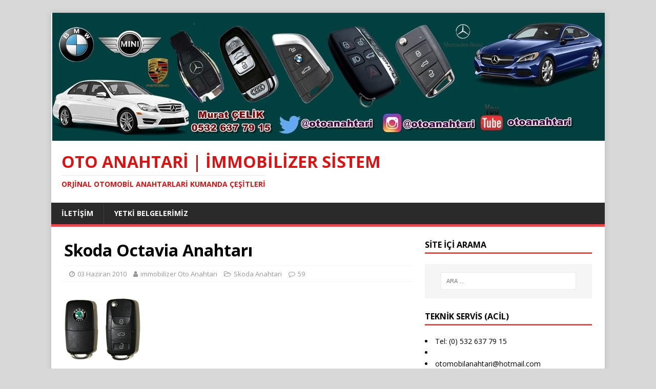

--- FILE ---
content_type: text/html; charset=UTF-8
request_url: https://www.otomobilanahtari.com/skoda-octavia-anahtari.html
body_size: 20965
content:
<!DOCTYPE html>
<html class="no-js" dir="ltr" lang="tr" prefix="og: https://ogp.me/ns#">
<head>
<meta charset="UTF-8">
<meta name="viewport" content="width=device-width, initial-scale=1.0">
<link rel="profile" href="https://gmpg.org/xfn/11" />
<link rel="pingback" href="https://www.otomobilanahtari.com/xmlrpc.php" />
<title>Skoda Anahtarı | Skoda Octavia Anahtarı | Skoda Kontak Anahtarı | Oto Anahtari | İmmobilizer Sistem</title>
	<style>img:is([sizes="auto" i], [sizes^="auto," i]) { contain-intrinsic-size: 3000px 1500px }</style>
	
		<!-- All in One SEO 4.9.0 - aioseo.com -->
	<meta name="description" content="Skoda Anahtarı - Skoda Octavia Anahtarı - Skoda Kontak Anahtarı" />
	<meta name="robots" content="max-image-preview:large" />
	<meta name="author" content="immobilizer Oto Anahtarı"/>
	<meta name="keywords" content="skoda anahtarı,skoda octavia anahtarı,skoda kontak anahtarı" />
	<link rel="canonical" href="https://www.otomobilanahtari.com/skoda-octavia-anahtari.html" />
	<meta name="generator" content="All in One SEO (AIOSEO) 4.9.0" />
		<meta property="og:locale" content="tr_TR" />
		<meta property="og:site_name" content="Oto Anahtari | İmmobilizer Sistem | Orjinal Otomobil Anahtarlari Kumanda Çeşitleri" />
		<meta property="og:type" content="article" />
		<meta property="og:title" content="Skoda Anahtarı | Skoda Octavia Anahtarı | Skoda Kontak Anahtarı | Oto Anahtari | İmmobilizer Sistem" />
		<meta property="og:description" content="Skoda Anahtarı - Skoda Octavia Anahtarı - Skoda Kontak Anahtarı" />
		<meta property="og:url" content="https://www.otomobilanahtari.com/skoda-octavia-anahtari.html" />
		<meta property="article:published_time" content="2010-06-03T15:09:37+00:00" />
		<meta property="article:modified_time" content="2016-05-27T20:17:34+00:00" />
		<meta name="twitter:card" content="summary" />
		<meta name="twitter:title" content="Skoda Anahtarı | Skoda Octavia Anahtarı | Skoda Kontak Anahtarı | Oto Anahtari | İmmobilizer Sistem" />
		<meta name="twitter:description" content="Skoda Anahtarı - Skoda Octavia Anahtarı - Skoda Kontak Anahtarı" />
		<script type="application/ld+json" class="aioseo-schema">
			{"@context":"https:\/\/schema.org","@graph":[{"@type":"Article","@id":"https:\/\/www.otomobilanahtari.com\/skoda-octavia-anahtari.html#article","name":"Skoda Anahtar\u0131 | Skoda Octavia Anahtar\u0131 | Skoda Kontak Anahtar\u0131 | Oto Anahtari | \u0130mmobilizer Sistem","headline":"Skoda Octavia Anahtar\u0131","author":{"@id":"https:\/\/www.otomobilanahtari.com\/author\/admin#author"},"publisher":{"@id":"https:\/\/www.otomobilanahtari.com\/#organization"},"image":{"@type":"ImageObject","url":"https:\/\/www.otomobilanahtari.com\/wp-content\/uploads\/2010\/02\/skoda-Sustal\u0131-Anahtar\u0131.gif","@id":"https:\/\/www.otomobilanahtari.com\/skoda-octavia-anahtari.html\/#articleImage","width":150,"height":150},"datePublished":"2010-06-03T17:09:37+03:00","dateModified":"2016-05-27T23:17:34+03:00","inLanguage":"tr-TR","commentCount":59,"mainEntityOfPage":{"@id":"https:\/\/www.otomobilanahtari.com\/skoda-octavia-anahtari.html#webpage"},"isPartOf":{"@id":"https:\/\/www.otomobilanahtari.com\/skoda-octavia-anahtari.html#webpage"},"articleSection":"Skoda Anahtar\u0131, Skoda Anahtar\u0131"},{"@type":"BreadcrumbList","@id":"https:\/\/www.otomobilanahtari.com\/skoda-octavia-anahtari.html#breadcrumblist","itemListElement":[{"@type":"ListItem","@id":"https:\/\/www.otomobilanahtari.com#listItem","position":1,"name":"Ev","item":"https:\/\/www.otomobilanahtari.com","nextItem":{"@type":"ListItem","@id":"https:\/\/www.otomobilanahtari.com\/category\/skoda#listItem","name":"Skoda Anahtar\u0131"}},{"@type":"ListItem","@id":"https:\/\/www.otomobilanahtari.com\/category\/skoda#listItem","position":2,"name":"Skoda Anahtar\u0131","item":"https:\/\/www.otomobilanahtari.com\/category\/skoda","nextItem":{"@type":"ListItem","@id":"https:\/\/www.otomobilanahtari.com\/skoda-octavia-anahtari.html#listItem","name":"Skoda Octavia Anahtar\u0131"},"previousItem":{"@type":"ListItem","@id":"https:\/\/www.otomobilanahtari.com#listItem","name":"Ev"}},{"@type":"ListItem","@id":"https:\/\/www.otomobilanahtari.com\/skoda-octavia-anahtari.html#listItem","position":3,"name":"Skoda Octavia Anahtar\u0131","previousItem":{"@type":"ListItem","@id":"https:\/\/www.otomobilanahtari.com\/category\/skoda#listItem","name":"Skoda Anahtar\u0131"}}]},{"@type":"Organization","@id":"https:\/\/www.otomobilanahtari.com\/#organization","name":"Oto Anahtari | \u0130mmobilizer Sistem","description":"Orjinal Otomobil Anahtarlari Kumanda \u00c7e\u015fitleri","url":"https:\/\/www.otomobilanahtari.com\/"},{"@type":"Person","@id":"https:\/\/www.otomobilanahtari.com\/author\/admin#author","url":"https:\/\/www.otomobilanahtari.com\/author\/admin","name":"immobilizer Oto Anahtar\u0131","image":{"@type":"ImageObject","@id":"https:\/\/www.otomobilanahtari.com\/skoda-octavia-anahtari.html#authorImage","url":"https:\/\/secure.gravatar.com\/avatar\/fd73785354c97668a668fe66578c9d04ead30c96c4bc40339a5d5e5b470e5651?s=96&d=mm&r=g","width":96,"height":96,"caption":"immobilizer Oto Anahtar\u0131"}},{"@type":"WebPage","@id":"https:\/\/www.otomobilanahtari.com\/skoda-octavia-anahtari.html#webpage","url":"https:\/\/www.otomobilanahtari.com\/skoda-octavia-anahtari.html","name":"Skoda Anahtar\u0131 | Skoda Octavia Anahtar\u0131 | Skoda Kontak Anahtar\u0131 | Oto Anahtari | \u0130mmobilizer Sistem","description":"Skoda Anahtar\u0131 - Skoda Octavia Anahtar\u0131 - Skoda Kontak Anahtar\u0131","inLanguage":"tr-TR","isPartOf":{"@id":"https:\/\/www.otomobilanahtari.com\/#website"},"breadcrumb":{"@id":"https:\/\/www.otomobilanahtari.com\/skoda-octavia-anahtari.html#breadcrumblist"},"author":{"@id":"https:\/\/www.otomobilanahtari.com\/author\/admin#author"},"creator":{"@id":"https:\/\/www.otomobilanahtari.com\/author\/admin#author"},"datePublished":"2010-06-03T17:09:37+03:00","dateModified":"2016-05-27T23:17:34+03:00"},{"@type":"WebSite","@id":"https:\/\/www.otomobilanahtari.com\/#website","url":"https:\/\/www.otomobilanahtari.com\/","name":"Oto Anahtari | \u0130mmobilizer Sistem","description":"Orjinal Otomobil Anahtarlari Kumanda \u00c7e\u015fitleri","inLanguage":"tr-TR","publisher":{"@id":"https:\/\/www.otomobilanahtari.com\/#organization"}}]}
		</script>
		<!-- All in One SEO -->

<link rel='dns-prefetch' href='//static.addtoany.com' />
<link rel='dns-prefetch' href='//fonts.googleapis.com' />
<link rel="alternate" type="application/rss+xml" title="Oto Anahtari | İmmobilizer Sistem &raquo; akışı" href="https://www.otomobilanahtari.com/feed" />
<link rel="alternate" type="application/rss+xml" title="Oto Anahtari | İmmobilizer Sistem &raquo; yorum akışı" href="https://www.otomobilanahtari.com/comments/feed" />
<link rel="alternate" type="application/rss+xml" title="Oto Anahtari | İmmobilizer Sistem &raquo; Skoda Octavia Anahtarı yorum akışı" href="https://www.otomobilanahtari.com/skoda-octavia-anahtari.html/feed" />
<script type="text/javascript">
/* <![CDATA[ */
window._wpemojiSettings = {"baseUrl":"https:\/\/s.w.org\/images\/core\/emoji\/16.0.1\/72x72\/","ext":".png","svgUrl":"https:\/\/s.w.org\/images\/core\/emoji\/16.0.1\/svg\/","svgExt":".svg","source":{"concatemoji":"https:\/\/www.otomobilanahtari.com\/wp-includes\/js\/wp-emoji-release.min.js?ver=1c344d109abb37649ed02979429e4ee1"}};
/*! This file is auto-generated */
!function(s,n){var o,i,e;function c(e){try{var t={supportTests:e,timestamp:(new Date).valueOf()};sessionStorage.setItem(o,JSON.stringify(t))}catch(e){}}function p(e,t,n){e.clearRect(0,0,e.canvas.width,e.canvas.height),e.fillText(t,0,0);var t=new Uint32Array(e.getImageData(0,0,e.canvas.width,e.canvas.height).data),a=(e.clearRect(0,0,e.canvas.width,e.canvas.height),e.fillText(n,0,0),new Uint32Array(e.getImageData(0,0,e.canvas.width,e.canvas.height).data));return t.every(function(e,t){return e===a[t]})}function u(e,t){e.clearRect(0,0,e.canvas.width,e.canvas.height),e.fillText(t,0,0);for(var n=e.getImageData(16,16,1,1),a=0;a<n.data.length;a++)if(0!==n.data[a])return!1;return!0}function f(e,t,n,a){switch(t){case"flag":return n(e,"\ud83c\udff3\ufe0f\u200d\u26a7\ufe0f","\ud83c\udff3\ufe0f\u200b\u26a7\ufe0f")?!1:!n(e,"\ud83c\udde8\ud83c\uddf6","\ud83c\udde8\u200b\ud83c\uddf6")&&!n(e,"\ud83c\udff4\udb40\udc67\udb40\udc62\udb40\udc65\udb40\udc6e\udb40\udc67\udb40\udc7f","\ud83c\udff4\u200b\udb40\udc67\u200b\udb40\udc62\u200b\udb40\udc65\u200b\udb40\udc6e\u200b\udb40\udc67\u200b\udb40\udc7f");case"emoji":return!a(e,"\ud83e\udedf")}return!1}function g(e,t,n,a){var r="undefined"!=typeof WorkerGlobalScope&&self instanceof WorkerGlobalScope?new OffscreenCanvas(300,150):s.createElement("canvas"),o=r.getContext("2d",{willReadFrequently:!0}),i=(o.textBaseline="top",o.font="600 32px Arial",{});return e.forEach(function(e){i[e]=t(o,e,n,a)}),i}function t(e){var t=s.createElement("script");t.src=e,t.defer=!0,s.head.appendChild(t)}"undefined"!=typeof Promise&&(o="wpEmojiSettingsSupports",i=["flag","emoji"],n.supports={everything:!0,everythingExceptFlag:!0},e=new Promise(function(e){s.addEventListener("DOMContentLoaded",e,{once:!0})}),new Promise(function(t){var n=function(){try{var e=JSON.parse(sessionStorage.getItem(o));if("object"==typeof e&&"number"==typeof e.timestamp&&(new Date).valueOf()<e.timestamp+604800&&"object"==typeof e.supportTests)return e.supportTests}catch(e){}return null}();if(!n){if("undefined"!=typeof Worker&&"undefined"!=typeof OffscreenCanvas&&"undefined"!=typeof URL&&URL.createObjectURL&&"undefined"!=typeof Blob)try{var e="postMessage("+g.toString()+"("+[JSON.stringify(i),f.toString(),p.toString(),u.toString()].join(",")+"));",a=new Blob([e],{type:"text/javascript"}),r=new Worker(URL.createObjectURL(a),{name:"wpTestEmojiSupports"});return void(r.onmessage=function(e){c(n=e.data),r.terminate(),t(n)})}catch(e){}c(n=g(i,f,p,u))}t(n)}).then(function(e){for(var t in e)n.supports[t]=e[t],n.supports.everything=n.supports.everything&&n.supports[t],"flag"!==t&&(n.supports.everythingExceptFlag=n.supports.everythingExceptFlag&&n.supports[t]);n.supports.everythingExceptFlag=n.supports.everythingExceptFlag&&!n.supports.flag,n.DOMReady=!1,n.readyCallback=function(){n.DOMReady=!0}}).then(function(){return e}).then(function(){var e;n.supports.everything||(n.readyCallback(),(e=n.source||{}).concatemoji?t(e.concatemoji):e.wpemoji&&e.twemoji&&(t(e.twemoji),t(e.wpemoji)))}))}((window,document),window._wpemojiSettings);
/* ]]> */
</script>
<style id='wp-emoji-styles-inline-css' type='text/css'>

	img.wp-smiley, img.emoji {
		display: inline !important;
		border: none !important;
		box-shadow: none !important;
		height: 1em !important;
		width: 1em !important;
		margin: 0 0.07em !important;
		vertical-align: -0.1em !important;
		background: none !important;
		padding: 0 !important;
	}
</style>
<link rel='stylesheet' id='wp-block-library-css' href='https://www.otomobilanahtari.com/wp-includes/css/dist/block-library/style.min.css?ver=1c344d109abb37649ed02979429e4ee1' type='text/css' media='all' />
<style id='classic-theme-styles-inline-css' type='text/css'>
/*! This file is auto-generated */
.wp-block-button__link{color:#fff;background-color:#32373c;border-radius:9999px;box-shadow:none;text-decoration:none;padding:calc(.667em + 2px) calc(1.333em + 2px);font-size:1.125em}.wp-block-file__button{background:#32373c;color:#fff;text-decoration:none}
</style>
<link rel='stylesheet' id='aioseo/css/src/vue/standalone/blocks/table-of-contents/global.scss-css' href='https://www.otomobilanahtari.com/wp-content/plugins/all-in-one-seo-pack/dist/Lite/assets/css/table-of-contents/global.e90f6d47.css?ver=4.9.0' type='text/css' media='all' />
<style id='global-styles-inline-css' type='text/css'>
:root{--wp--preset--aspect-ratio--square: 1;--wp--preset--aspect-ratio--4-3: 4/3;--wp--preset--aspect-ratio--3-4: 3/4;--wp--preset--aspect-ratio--3-2: 3/2;--wp--preset--aspect-ratio--2-3: 2/3;--wp--preset--aspect-ratio--16-9: 16/9;--wp--preset--aspect-ratio--9-16: 9/16;--wp--preset--color--black: #000000;--wp--preset--color--cyan-bluish-gray: #abb8c3;--wp--preset--color--white: #ffffff;--wp--preset--color--pale-pink: #f78da7;--wp--preset--color--vivid-red: #cf2e2e;--wp--preset--color--luminous-vivid-orange: #ff6900;--wp--preset--color--luminous-vivid-amber: #fcb900;--wp--preset--color--light-green-cyan: #7bdcb5;--wp--preset--color--vivid-green-cyan: #00d084;--wp--preset--color--pale-cyan-blue: #8ed1fc;--wp--preset--color--vivid-cyan-blue: #0693e3;--wp--preset--color--vivid-purple: #9b51e0;--wp--preset--gradient--vivid-cyan-blue-to-vivid-purple: linear-gradient(135deg,rgba(6,147,227,1) 0%,rgb(155,81,224) 100%);--wp--preset--gradient--light-green-cyan-to-vivid-green-cyan: linear-gradient(135deg,rgb(122,220,180) 0%,rgb(0,208,130) 100%);--wp--preset--gradient--luminous-vivid-amber-to-luminous-vivid-orange: linear-gradient(135deg,rgba(252,185,0,1) 0%,rgba(255,105,0,1) 100%);--wp--preset--gradient--luminous-vivid-orange-to-vivid-red: linear-gradient(135deg,rgba(255,105,0,1) 0%,rgb(207,46,46) 100%);--wp--preset--gradient--very-light-gray-to-cyan-bluish-gray: linear-gradient(135deg,rgb(238,238,238) 0%,rgb(169,184,195) 100%);--wp--preset--gradient--cool-to-warm-spectrum: linear-gradient(135deg,rgb(74,234,220) 0%,rgb(151,120,209) 20%,rgb(207,42,186) 40%,rgb(238,44,130) 60%,rgb(251,105,98) 80%,rgb(254,248,76) 100%);--wp--preset--gradient--blush-light-purple: linear-gradient(135deg,rgb(255,206,236) 0%,rgb(152,150,240) 100%);--wp--preset--gradient--blush-bordeaux: linear-gradient(135deg,rgb(254,205,165) 0%,rgb(254,45,45) 50%,rgb(107,0,62) 100%);--wp--preset--gradient--luminous-dusk: linear-gradient(135deg,rgb(255,203,112) 0%,rgb(199,81,192) 50%,rgb(65,88,208) 100%);--wp--preset--gradient--pale-ocean: linear-gradient(135deg,rgb(255,245,203) 0%,rgb(182,227,212) 50%,rgb(51,167,181) 100%);--wp--preset--gradient--electric-grass: linear-gradient(135deg,rgb(202,248,128) 0%,rgb(113,206,126) 100%);--wp--preset--gradient--midnight: linear-gradient(135deg,rgb(2,3,129) 0%,rgb(40,116,252) 100%);--wp--preset--font-size--small: 13px;--wp--preset--font-size--medium: 20px;--wp--preset--font-size--large: 36px;--wp--preset--font-size--x-large: 42px;--wp--preset--spacing--20: 0.44rem;--wp--preset--spacing--30: 0.67rem;--wp--preset--spacing--40: 1rem;--wp--preset--spacing--50: 1.5rem;--wp--preset--spacing--60: 2.25rem;--wp--preset--spacing--70: 3.38rem;--wp--preset--spacing--80: 5.06rem;--wp--preset--shadow--natural: 6px 6px 9px rgba(0, 0, 0, 0.2);--wp--preset--shadow--deep: 12px 12px 50px rgba(0, 0, 0, 0.4);--wp--preset--shadow--sharp: 6px 6px 0px rgba(0, 0, 0, 0.2);--wp--preset--shadow--outlined: 6px 6px 0px -3px rgba(255, 255, 255, 1), 6px 6px rgba(0, 0, 0, 1);--wp--preset--shadow--crisp: 6px 6px 0px rgba(0, 0, 0, 1);}:where(.is-layout-flex){gap: 0.5em;}:where(.is-layout-grid){gap: 0.5em;}body .is-layout-flex{display: flex;}.is-layout-flex{flex-wrap: wrap;align-items: center;}.is-layout-flex > :is(*, div){margin: 0;}body .is-layout-grid{display: grid;}.is-layout-grid > :is(*, div){margin: 0;}:where(.wp-block-columns.is-layout-flex){gap: 2em;}:where(.wp-block-columns.is-layout-grid){gap: 2em;}:where(.wp-block-post-template.is-layout-flex){gap: 1.25em;}:where(.wp-block-post-template.is-layout-grid){gap: 1.25em;}.has-black-color{color: var(--wp--preset--color--black) !important;}.has-cyan-bluish-gray-color{color: var(--wp--preset--color--cyan-bluish-gray) !important;}.has-white-color{color: var(--wp--preset--color--white) !important;}.has-pale-pink-color{color: var(--wp--preset--color--pale-pink) !important;}.has-vivid-red-color{color: var(--wp--preset--color--vivid-red) !important;}.has-luminous-vivid-orange-color{color: var(--wp--preset--color--luminous-vivid-orange) !important;}.has-luminous-vivid-amber-color{color: var(--wp--preset--color--luminous-vivid-amber) !important;}.has-light-green-cyan-color{color: var(--wp--preset--color--light-green-cyan) !important;}.has-vivid-green-cyan-color{color: var(--wp--preset--color--vivid-green-cyan) !important;}.has-pale-cyan-blue-color{color: var(--wp--preset--color--pale-cyan-blue) !important;}.has-vivid-cyan-blue-color{color: var(--wp--preset--color--vivid-cyan-blue) !important;}.has-vivid-purple-color{color: var(--wp--preset--color--vivid-purple) !important;}.has-black-background-color{background-color: var(--wp--preset--color--black) !important;}.has-cyan-bluish-gray-background-color{background-color: var(--wp--preset--color--cyan-bluish-gray) !important;}.has-white-background-color{background-color: var(--wp--preset--color--white) !important;}.has-pale-pink-background-color{background-color: var(--wp--preset--color--pale-pink) !important;}.has-vivid-red-background-color{background-color: var(--wp--preset--color--vivid-red) !important;}.has-luminous-vivid-orange-background-color{background-color: var(--wp--preset--color--luminous-vivid-orange) !important;}.has-luminous-vivid-amber-background-color{background-color: var(--wp--preset--color--luminous-vivid-amber) !important;}.has-light-green-cyan-background-color{background-color: var(--wp--preset--color--light-green-cyan) !important;}.has-vivid-green-cyan-background-color{background-color: var(--wp--preset--color--vivid-green-cyan) !important;}.has-pale-cyan-blue-background-color{background-color: var(--wp--preset--color--pale-cyan-blue) !important;}.has-vivid-cyan-blue-background-color{background-color: var(--wp--preset--color--vivid-cyan-blue) !important;}.has-vivid-purple-background-color{background-color: var(--wp--preset--color--vivid-purple) !important;}.has-black-border-color{border-color: var(--wp--preset--color--black) !important;}.has-cyan-bluish-gray-border-color{border-color: var(--wp--preset--color--cyan-bluish-gray) !important;}.has-white-border-color{border-color: var(--wp--preset--color--white) !important;}.has-pale-pink-border-color{border-color: var(--wp--preset--color--pale-pink) !important;}.has-vivid-red-border-color{border-color: var(--wp--preset--color--vivid-red) !important;}.has-luminous-vivid-orange-border-color{border-color: var(--wp--preset--color--luminous-vivid-orange) !important;}.has-luminous-vivid-amber-border-color{border-color: var(--wp--preset--color--luminous-vivid-amber) !important;}.has-light-green-cyan-border-color{border-color: var(--wp--preset--color--light-green-cyan) !important;}.has-vivid-green-cyan-border-color{border-color: var(--wp--preset--color--vivid-green-cyan) !important;}.has-pale-cyan-blue-border-color{border-color: var(--wp--preset--color--pale-cyan-blue) !important;}.has-vivid-cyan-blue-border-color{border-color: var(--wp--preset--color--vivid-cyan-blue) !important;}.has-vivid-purple-border-color{border-color: var(--wp--preset--color--vivid-purple) !important;}.has-vivid-cyan-blue-to-vivid-purple-gradient-background{background: var(--wp--preset--gradient--vivid-cyan-blue-to-vivid-purple) !important;}.has-light-green-cyan-to-vivid-green-cyan-gradient-background{background: var(--wp--preset--gradient--light-green-cyan-to-vivid-green-cyan) !important;}.has-luminous-vivid-amber-to-luminous-vivid-orange-gradient-background{background: var(--wp--preset--gradient--luminous-vivid-amber-to-luminous-vivid-orange) !important;}.has-luminous-vivid-orange-to-vivid-red-gradient-background{background: var(--wp--preset--gradient--luminous-vivid-orange-to-vivid-red) !important;}.has-very-light-gray-to-cyan-bluish-gray-gradient-background{background: var(--wp--preset--gradient--very-light-gray-to-cyan-bluish-gray) !important;}.has-cool-to-warm-spectrum-gradient-background{background: var(--wp--preset--gradient--cool-to-warm-spectrum) !important;}.has-blush-light-purple-gradient-background{background: var(--wp--preset--gradient--blush-light-purple) !important;}.has-blush-bordeaux-gradient-background{background: var(--wp--preset--gradient--blush-bordeaux) !important;}.has-luminous-dusk-gradient-background{background: var(--wp--preset--gradient--luminous-dusk) !important;}.has-pale-ocean-gradient-background{background: var(--wp--preset--gradient--pale-ocean) !important;}.has-electric-grass-gradient-background{background: var(--wp--preset--gradient--electric-grass) !important;}.has-midnight-gradient-background{background: var(--wp--preset--gradient--midnight) !important;}.has-small-font-size{font-size: var(--wp--preset--font-size--small) !important;}.has-medium-font-size{font-size: var(--wp--preset--font-size--medium) !important;}.has-large-font-size{font-size: var(--wp--preset--font-size--large) !important;}.has-x-large-font-size{font-size: var(--wp--preset--font-size--x-large) !important;}
:where(.wp-block-post-template.is-layout-flex){gap: 1.25em;}:where(.wp-block-post-template.is-layout-grid){gap: 1.25em;}
:where(.wp-block-columns.is-layout-flex){gap: 2em;}:where(.wp-block-columns.is-layout-grid){gap: 2em;}
:root :where(.wp-block-pullquote){font-size: 1.5em;line-height: 1.6;}
</style>
<link rel='stylesheet' id='fancybox-for-wp-css' href='https://www.otomobilanahtari.com/wp-content/plugins/fancybox-for-wordpress/assets/css/fancybox.css?ver=1.3.4' type='text/css' media='all' />
<link rel='stylesheet' id='cmplz-general-css' href='https://www.otomobilanahtari.com/wp-content/plugins/complianz-gdpr/assets/css/cookieblocker.min.css?ver=1763478225' type='text/css' media='all' />
<link rel='stylesheet' id='mh-google-fonts-css' href='https://fonts.googleapis.com/css?family=Open+Sans:400,400italic,700,600' type='text/css' media='all' />
<link rel='stylesheet' id='mh-magazine-lite-css' href='https://www.otomobilanahtari.com/wp-content/themes/mh-magazine-lite/style.css?ver=2.8.6' type='text/css' media='all' />
<link rel='stylesheet' id='mh-font-awesome-css' href='https://www.otomobilanahtari.com/wp-content/themes/mh-magazine-lite/includes/font-awesome.min.css' type='text/css' media='all' />
<link rel='stylesheet' id='addtoany-css' href='https://www.otomobilanahtari.com/wp-content/plugins/add-to-any/addtoany.min.css?ver=1.16' type='text/css' media='all' />
<script type="text/javascript" id="addtoany-core-js-before">
/* <![CDATA[ */
window.a2a_config=window.a2a_config||{};a2a_config.callbacks=[];a2a_config.overlays=[];a2a_config.templates={};a2a_localize = {
	Share: "Share",
	Save: "Save",
	Subscribe: "Subscribe",
	Email: "Email",
	Bookmark: "Bookmark",
	ShowAll: "Show all",
	ShowLess: "Show less",
	FindServices: "Find service(s)",
	FindAnyServiceToAddTo: "Instantly find any service to add to",
	PoweredBy: "Powered by",
	ShareViaEmail: "Share via email",
	SubscribeViaEmail: "Subscribe via email",
	BookmarkInYourBrowser: "Bookmark in your browser",
	BookmarkInstructions: "Press Ctrl+D or \u2318+D to bookmark this page",
	AddToYourFavorites: "Add to your favorites",
	SendFromWebOrProgram: "Send from any email address or email program",
	EmailProgram: "Email program",
	More: "More&#8230;",
	ThanksForSharing: "Thanks for sharing!",
	ThanksForFollowing: "Thanks for following!"
};
/* ]]> */
</script>
<script type="text/javascript" defer src="https://static.addtoany.com/menu/page.js" id="addtoany-core-js"></script>
<script type="text/javascript" src="https://www.otomobilanahtari.com/wp-includes/js/jquery/jquery.min.js?ver=3.7.1" id="jquery-core-js"></script>
<script type="text/javascript" src="https://www.otomobilanahtari.com/wp-includes/js/jquery/jquery-migrate.min.js?ver=3.4.1" id="jquery-migrate-js"></script>
<script type="text/javascript" defer src="https://www.otomobilanahtari.com/wp-content/plugins/add-to-any/addtoany.min.js?ver=1.1" id="addtoany-jquery-js"></script>
<script type="text/javascript" src="https://www.otomobilanahtari.com/wp-content/plugins/fancybox-for-wordpress/assets/js/purify.min.js?ver=1.3.4" id="purify-js"></script>
<script type="text/javascript" src="https://www.otomobilanahtari.com/wp-content/plugins/fancybox-for-wordpress/assets/js/jquery.fancybox.js?ver=1.3.4" id="fancybox-for-wp-js"></script>
<script type="text/javascript" src="https://www.otomobilanahtari.com/wp-content/themes/mh-magazine-lite/js/scripts.js?ver=2.8.6" id="mh-scripts-js"></script>
<link rel="https://api.w.org/" href="https://www.otomobilanahtari.com/wp-json/" /><link rel="alternate" title="JSON" type="application/json" href="https://www.otomobilanahtari.com/wp-json/wp/v2/posts/917" /><link rel="EditURI" type="application/rsd+xml" title="RSD" href="https://www.otomobilanahtari.com/xmlrpc.php?rsd" />
<link rel="alternate" title="oEmbed (JSON)" type="application/json+oembed" href="https://www.otomobilanahtari.com/wp-json/oembed/1.0/embed?url=https%3A%2F%2Fwww.otomobilanahtari.com%2Fskoda-octavia-anahtari.html" />
<link rel="alternate" title="oEmbed (XML)" type="text/xml+oembed" href="https://www.otomobilanahtari.com/wp-json/oembed/1.0/embed?url=https%3A%2F%2Fwww.otomobilanahtari.com%2Fskoda-octavia-anahtari.html&#038;format=xml" />

<!-- Fancybox for WordPress v3.3.7 -->
<style type="text/css">
	.fancybox-slide--image .fancybox-content{background-color: #FFFFFF}div.fancybox-caption{display:none !important;}
	
	img.fancybox-image{border-width:10px;border-color:#FFFFFF;border-style:solid;}
	div.fancybox-bg{background-color:rgba(102,102,102,0.3);opacity:1 !important;}div.fancybox-content{border-color:#FFFFFF}
	div#fancybox-title{background-color:#FFFFFF}
	div.fancybox-content{background-color:#FFFFFF}
	div#fancybox-title-inside{color:#333333}
	
	
	
	div.fancybox-caption p.caption-title{display:inline-block}
	div.fancybox-caption p.caption-title{font-size:14px}
	div.fancybox-caption p.caption-title{color:#333333}
	div.fancybox-caption {color:#333333}div.fancybox-caption p.caption-title {background:#fff; width:auto;padding:10px 30px;}div.fancybox-content p.caption-title{color:#333333;margin: 0;padding: 5px 0;}body.fancybox-active .fancybox-container .fancybox-stage .fancybox-content .fancybox-close-small{display:block;}
</style><script type="text/javascript">
	jQuery(function () {

		var mobileOnly = false;
		
		if (mobileOnly) {
			return;
		}

		jQuery.fn.getTitle = function () { // Copy the title of every IMG tag and add it to its parent A so that fancybox can show titles
			var arr = jQuery("a[data-fancybox]");jQuery.each(arr, function() {var title = jQuery(this).children("img").attr("title") || '';var figCaptionHtml = jQuery(this).next("figcaption").html() || '';var processedCaption = figCaptionHtml;if (figCaptionHtml.length && typeof DOMPurify === 'function') {processedCaption = DOMPurify.sanitize(figCaptionHtml, {USE_PROFILES: {html: true}});} else if (figCaptionHtml.length) {processedCaption = jQuery("<div>").text(figCaptionHtml).html();}var newTitle = title;if (processedCaption.length) {newTitle = title.length ? title + " " + processedCaption : processedCaption;}if (newTitle.length) {jQuery(this).attr("title", newTitle);}});		}

		// Supported file extensions

				var thumbnails = jQuery("a:has(img)").not(".nolightbox").not('.envira-gallery-link').not('.ngg-simplelightbox').filter(function () {
			return /\.(jpe?g|png|gif|mp4|webp|bmp|pdf)(\?[^/]*)*$/i.test(jQuery(this).attr('href'))
		});
		

		// Add data-type iframe for links that are not images or videos.
		var iframeLinks = jQuery('.fancyboxforwp').filter(function () {
			return !/\.(jpe?g|png|gif|mp4|webp|bmp|pdf)(\?[^/]*)*$/i.test(jQuery(this).attr('href'))
		}).filter(function () {
			return !/vimeo|youtube/i.test(jQuery(this).attr('href'))
		});
		iframeLinks.attr({"data-type": "iframe"}).getTitle();

				// Gallery All
		thumbnails.addClass("fancyboxforwp").attr("data-fancybox", "gallery").getTitle();
		iframeLinks.attr({"data-fancybox": "gallery"}).getTitle();

		// Gallery type NONE
		
		// Call fancybox and apply it on any link with a rel atribute that starts with "fancybox", with the options set on the admin panel
		jQuery("a.fancyboxforwp").fancyboxforwp({
			loop: false,
			smallBtn: true,
			zoomOpacity: "auto",
			animationEffect: "fade",
			animationDuration: 500,
			transitionEffect: "fade",
			transitionDuration: "300",
			overlayShow: true,
			overlayOpacity: "0.3",
			titleShow: true,
			titlePosition: "inside",
			keyboard: true,
			showCloseButton: true,
			arrows: true,
			clickContent:false,
			clickSlide: "close",
			mobile: {
				clickContent: function (current, event) {
					return current.type === "image" ? "toggleControls" : false;
				},
				clickSlide: function (current, event) {
					return current.type === "image" ? "close" : "close";
				},
			},
			wheel: false,
			toolbar: true,
			preventCaptionOverlap: true,
			onInit: function() { },			onDeactivate
	: function() { },		beforeClose: function() { },			afterShow: function(instance) { jQuery( ".fancybox-image" ).on("click", function( ){ ( instance.isScaledDown() ) ? instance.scaleToActual() : instance.scaleToFit() }) },				afterClose: function() { },					caption : function( instance, item ) {var title = "";if("undefined" != typeof jQuery(this).context ){var title = jQuery(this).context.title;} else { var title = ("undefined" != typeof jQuery(this).attr("title")) ? jQuery(this).attr("title") : false;}var caption = jQuery(this).data('caption') || '';if ( item.type === 'image' && title.length ) {caption = (caption.length ? caption + '<br />' : '') + '<p class="caption-title">'+jQuery("<div>").text(title).html()+'</p>' ;}if (typeof DOMPurify === "function" && caption.length) { return DOMPurify.sanitize(caption, {USE_PROFILES: {html: true}}); } else { return jQuery("<div>").text(caption).html(); }},
		afterLoad : function( instance, current ) {var captionContent = current.opts.caption || '';var sanitizedCaptionString = '';if (typeof DOMPurify === 'function' && captionContent.length) {sanitizedCaptionString = DOMPurify.sanitize(captionContent, {USE_PROFILES: {html: true}});} else if (captionContent.length) { sanitizedCaptionString = jQuery("<div>").text(captionContent).html();}if (sanitizedCaptionString.length) { current.$content.append(jQuery('<div class=\"fancybox-custom-caption inside-caption\" style=\" position: absolute;left:0;right:0;color:#000;margin:0 auto;bottom:0;text-align:center;background-color:#FFFFFF \"></div>').html(sanitizedCaptionString)); }},
			})
		;

			})
</script>
<!-- END Fancybox for WordPress -->
<!--[if lt IE 9]>
<script src="https://www.otomobilanahtari.com/wp-content/themes/mh-magazine-lite/js/css3-mediaqueries.js"></script>
<![endif]-->
<style type="text/css">.recentcomments a{display:inline !important;padding:0 !important;margin:0 !important;}</style><style type="text/css" id="custom-background-css">
body.custom-background { background-color: #d8d8d8; }
</style>
	<link rel="icon" href="https://www.otomobilanahtari.com/wp-content/uploads/cropped-Bmw-anahtar-tamiri-32x32.jpg" sizes="32x32" />
<link rel="icon" href="https://www.otomobilanahtari.com/wp-content/uploads/cropped-Bmw-anahtar-tamiri-192x192.jpg" sizes="192x192" />
<link rel="apple-touch-icon" href="https://www.otomobilanahtari.com/wp-content/uploads/cropped-Bmw-anahtar-tamiri-180x180.jpg" />
<meta name="msapplication-TileImage" content="https://www.otomobilanahtari.com/wp-content/uploads/cropped-Bmw-anahtar-tamiri-270x270.jpg" />
</head>
<body data-rsssl=1 id="mh-mobile" class="wp-singular post-template-default single single-post postid-917 single-format-standard custom-background wp-theme-mh-magazine-lite mh-right-sb" itemscope="itemscope" itemtype="http://schema.org/WebPage">
<div class="mh-container mh-container-outer">
<div class="mh-header-mobile-nav mh-clearfix"></div>
<header class="mh-header" itemscope="itemscope" itemtype="http://schema.org/WPHeader">
	<div class="mh-container mh-container-inner mh-row mh-clearfix">
		<div class="mh-custom-header mh-clearfix">
<a class="mh-header-image-link" href="https://www.otomobilanahtari.com/" title="Oto Anahtari | İmmobilizer Sistem" rel="home">
<img class="mh-header-image" src="https://www.otomobilanahtari.com/wp-content/uploads/cropped-araba-anahtarlari-cesitleri.jpg" height="250" width="1080" alt="Oto Anahtari | İmmobilizer Sistem" />
</a>
<div class="mh-site-identity">
<div class="mh-site-logo" role="banner" itemscope="itemscope" itemtype="http://schema.org/Brand">
<style type="text/css" id="mh-header-css">.mh-header-title, .mh-header-tagline { color: #dd1313; }</style>
<div class="mh-header-text">
<a class="mh-header-text-link" href="https://www.otomobilanahtari.com/" title="Oto Anahtari | İmmobilizer Sistem" rel="home">
<h2 class="mh-header-title">Oto Anahtari | İmmobilizer Sistem</h2>
<h3 class="mh-header-tagline">Orjinal Otomobil Anahtarlari Kumanda Çeşitleri</h3>
</a>
</div>
</div>
</div>
</div>
	</div>
	<div class="mh-main-nav-wrap">
		<nav class="mh-navigation mh-main-nav mh-container mh-container-inner mh-clearfix" itemscope="itemscope" itemtype="http://schema.org/SiteNavigationElement">
			<div class="menu"><ul>
<li class="page_item page-item-72"><a href="https://www.otomobilanahtari.com/acil-iletisim">iletişim</a></li>
<li class="page_item page-item-3427"><a href="https://www.otomobilanahtari.com/yetki-belgelerimiz">Yetki Belgelerimiz</a></li>
</ul></div>
		</nav>
	</div>
</header><div class="mh-wrapper mh-clearfix">
	<div id="main-content" class="mh-content" role="main" itemprop="mainContentOfPage"><article id="post-917" class="post-917 post type-post status-publish format-standard hentry category-skoda tag-skoda-anahtari">
	<header class="entry-header mh-clearfix"><h1 class="entry-title">Skoda Octavia Anahtarı</h1><p class="mh-meta entry-meta">
<span class="entry-meta-date updated"><i class="fa fa-clock-o"></i><a href="https://www.otomobilanahtari.com/2010/06">03 Haziran 2010</a></span>
<span class="entry-meta-author author vcard"><i class="fa fa-user"></i><a class="fn" href="https://www.otomobilanahtari.com/author/admin">immobilizer Oto Anahtarı</a></span>
<span class="entry-meta-categories"><i class="fa fa-folder-open-o"></i><a href="https://www.otomobilanahtari.com/category/skoda" rel="category tag">Skoda Anahtarı</a></span>
<span class="entry-meta-comments"><i class="fa fa-comment-o"></i><a class="mh-comment-scroll" href="https://www.otomobilanahtari.com/skoda-octavia-anahtari.html#mh-comments">59</a></span>
</p>
	</header>
		<div class="entry-content mh-clearfix"><p><a href="https://www.otomobilanahtari.com/wp-content/uploads/2010/02/skoda-Sustalı-Anahtarı.gif"><img decoding="async" class="alignnone size-full wp-image-627" title="skoda Sustalı Anahtarı" src="https://www.otomobilanahtari.com/wp-content/uploads/2010/02/skoda-Sustalı-Anahtarı.gif" alt="" width="150" height="150" /></a><a href="https://www.otomobilanahtari.com/wp-content/uploads/2010/02/Skoda-Sustalı-Ucu.jpg"><img decoding="async" class="alignnone size-thumbnail wp-image-629" title="Octavia Sustalı Anahtar Kabı" src="https://www.otomobilanahtari.com/wp-content/uploads/2010/02/Skoda-Sustalı-Ucu-150x150.jpg" alt="" width="150" height="150" srcset="https://www.otomobilanahtari.com/wp-content/uploads/2010/02/Skoda-Sustalı-Ucu-150x150.jpg 150w, https://www.otomobilanahtari.com/wp-content/uploads/2010/02/Skoda-Sustalı-Ucu.jpg 200w" sizes="(max-width: 150px) 100vw, 150px" /></a><a href="https://www.otomobilanahtari.com/wp-content/uploads/2010/06/Skoda-Anahtarı1.jpg"><img decoding="async" class="alignnone size-thumbnail wp-image-920" title="Skoda Anahtarı" src="https://www.otomobilanahtari.com/wp-content/uploads/2010/06/Skoda-Anahtarı1-150x150.jpg" alt="" width="150" height="150" srcset="https://www.otomobilanahtari.com/wp-content/uploads/2010/06/Skoda-Anahtarı1-150x150.jpg 150w, https://www.otomobilanahtari.com/wp-content/uploads/2010/06/Skoda-Anahtarı1-300x300.jpg 300w, https://www.otomobilanahtari.com/wp-content/uploads/2010/06/Skoda-Anahtarı1.jpg 500w" sizes="(max-width: 150px) 100vw, 150px" /></a></p>
<p><strong><span style="color: #ffcc00;"><a href="https://www.otomobilanahtari.com">Oto Anahtari</a> &#8211; <a href="https://www.otomobilanahtari.com">İmmobilizer Anahtar</a> &#8211; Oto Kumanda Tamiri 0532 637 79 15  </span>Skoda Octavia Sustalı Anahtarı ve Kontak Anahtarı icin Her Türlü Destek </strong><strong>Alabilirsiniz. Arızalı veya Sorunlu Kumandanız Garantili Şekilde Tamir Edilir Bununla Birlikte Deforme Olmuş Sustası Sıkıntılı Anahtarlarınızın Orjinal Kumanda Kabı Firmamızda Mevcuttur. Skoda Gümüş Logosu ve Anahtar Kabı Türkiye`nin Her Yerine Tarafımızdan Gönderilir. Yedek Anahtar ve Kontak Anahtarı icin Bizimle İrtibata Geçmeniz Rica Olunur. Tamamen Kayıp Olan Araçlara Yerinde Müdahale Edilerek Anahtar Teslim Edilir. Ruhsat Sahibi Olmanız Şartıyla Oto Kumanda ve Anahtar Kodlama Yaptırabilirsiniz.</strong></p>
<div class="addtoany_share_save_container addtoany_content addtoany_content_bottom"><div class="a2a_kit a2a_kit_size_32 addtoany_list" data-a2a-url="https://www.otomobilanahtari.com/skoda-octavia-anahtari.html" data-a2a-title="Skoda Octavia Anahtarı"><a class="a2a_button_facebook" href="https://www.addtoany.com/add_to/facebook?linkurl=https%3A%2F%2Fwww.otomobilanahtari.com%2Fskoda-octavia-anahtari.html&amp;linkname=Skoda%20Octavia%20Anahtar%C4%B1" title="Facebook" rel="nofollow noopener" target="_blank"></a><a class="a2a_button_twitter" href="https://www.addtoany.com/add_to/twitter?linkurl=https%3A%2F%2Fwww.otomobilanahtari.com%2Fskoda-octavia-anahtari.html&amp;linkname=Skoda%20Octavia%20Anahtar%C4%B1" title="Twitter" rel="nofollow noopener" target="_blank"></a><a class="a2a_button_whatsapp" href="https://www.addtoany.com/add_to/whatsapp?linkurl=https%3A%2F%2Fwww.otomobilanahtari.com%2Fskoda-octavia-anahtari.html&amp;linkname=Skoda%20Octavia%20Anahtar%C4%B1" title="WhatsApp" rel="nofollow noopener" target="_blank"></a><a class="a2a_button_linkedin" href="https://www.addtoany.com/add_to/linkedin?linkurl=https%3A%2F%2Fwww.otomobilanahtari.com%2Fskoda-octavia-anahtari.html&amp;linkname=Skoda%20Octavia%20Anahtar%C4%B1" title="LinkedIn" rel="nofollow noopener" target="_blank"></a><a class="a2a_button_facebook_like addtoany_special_service" data-layout="button" data-href="https://www.otomobilanahtari.com/skoda-octavia-anahtari.html"></a><a class="a2a_button_twitter_tweet addtoany_special_service" data-url="https://www.otomobilanahtari.com/skoda-octavia-anahtari.html" data-text="Skoda Octavia Anahtarı"></a><a class="a2a_dd addtoany_share_save addtoany_share" href="https://www.addtoany.com/share"></a></div></div>	</div><div class="entry-tags mh-clearfix"><i class="fa fa-tag"></i><ul><li><a href="https://www.otomobilanahtari.com/tag/skoda-anahtari" rel="tag">Skoda Anahtarı</a></li></ul></div></article><nav class="mh-post-nav mh-row mh-clearfix" itemscope="itemscope" itemtype="http://schema.org/SiteNavigationElement">
<div class="mh-col-1-2 mh-post-nav-item mh-post-nav-prev">
<a href="https://www.otomobilanahtari.com/toyota-auris-sustali-anahtar.html" rel="prev"><span>Önceki</span><p>Toyota Auris Sustalı Anahtar</p></a></div>
<div class="mh-col-1-2 mh-post-nav-item mh-post-nav-next">
<a href="https://www.otomobilanahtari.com/toyota-auris-sustali-anahtar-yapimi.html" rel="next"><span>Sonraki</span><p>Toyota Auris Sustalı Anahtar Yapımı</p></a></div>
</nav>
		<div id="mh-comments" class="mh-comments-wrap">
			<h4 class="mh-widget-title">
				<span class="mh-widget-title-inner">
					9 yorum				</span>
			</h4>
			<ol class="commentlist mh-comment-list">
						<li id="comment-116098" class="comment even thread-even depth-1 mh-comment-item">
			<article id="div-comment-116098" class="mh-comment-body">
				<footer class="mh-comment-footer mh-clearfix">
					<figure class="mh-comment-gravatar">
						<img alt='' src='https://secure.gravatar.com/avatar/713f14ce214eef01ad6044012803651971f59a1a9791cf60520a3eddf82bf4a0?s=80&#038;d=mm&#038;r=g' srcset='https://secure.gravatar.com/avatar/713f14ce214eef01ad6044012803651971f59a1a9791cf60520a3eddf82bf4a0?s=160&#038;d=mm&#038;r=g 2x' class='avatar avatar-80 photo' height='80' width='80' loading='lazy' decoding='async'/>					</figure>
					<div class="mh-meta mh-comment-meta">
						<div class="vcard author mh-comment-meta-author">
							<span class="fn">Osman SARIYAR</span>
						</div>
						<a class="mh-comment-meta-date" href="https://www.otomobilanahtari.com/skoda-octavia-anahtari.html/comment-page-2#comment-116098">
							01 Ağustos 2017 tarihinde, saat 10:55						</a>
					</div>
				</footer>
								<div class="entry-content mh-comment-content">
					<p>2003 model 1.6 octavia elegans kontak anahtarı fiyatı nekadar dır</p>
				</div>
				<div class="mh-meta mh-comment-meta-links">                </div>
			</article></li><!-- #comment-## -->
		<li id="comment-116222" class="comment byuser comment-author-admin bypostauthor odd alt thread-odd thread-alt depth-1 mh-comment-item">
			<article id="div-comment-116222" class="mh-comment-body">
				<footer class="mh-comment-footer mh-clearfix">
					<figure class="mh-comment-gravatar">
						<img alt='' src='https://secure.gravatar.com/avatar/fd73785354c97668a668fe66578c9d04ead30c96c4bc40339a5d5e5b470e5651?s=80&#038;d=mm&#038;r=g' srcset='https://secure.gravatar.com/avatar/fd73785354c97668a668fe66578c9d04ead30c96c4bc40339a5d5e5b470e5651?s=160&#038;d=mm&#038;r=g 2x' class='avatar avatar-80 photo' height='80' width='80' loading='lazy' decoding='async'/>					</figure>
					<div class="mh-meta mh-comment-meta">
						<div class="vcard author mh-comment-meta-author">
							<span class="fn"><a href="https://www.otomobilanahtari.com" class="url" rel="ugc">immobilizer Oto Anahtarı</a></span>
						</div>
						<a class="mh-comment-meta-date" href="https://www.otomobilanahtari.com/skoda-octavia-anahtari.html/comment-page-2#comment-116222">
							05 Ağustos 2017 tarihinde, saat 11:39						</a>
					</div>
				</footer>
								<div class="entry-content mh-comment-content">
					<p>Osman bey 2003 model skoda octavia kontak anahtar fiyatını sizlere ulaştırdık bir kontrol edermisiniz.</p>
				</div>
				<div class="mh-meta mh-comment-meta-links">                </div>
			</article></li><!-- #comment-## -->
		<li id="comment-120602" class="comment even thread-even depth-1 mh-comment-item">
			<article id="div-comment-120602" class="mh-comment-body">
				<footer class="mh-comment-footer mh-clearfix">
					<figure class="mh-comment-gravatar">
						<img alt='' src='https://secure.gravatar.com/avatar/200316a28c825d2d54a2b2ad99f505ac8010a78468d05f27df661116c244966b?s=80&#038;d=mm&#038;r=g' srcset='https://secure.gravatar.com/avatar/200316a28c825d2d54a2b2ad99f505ac8010a78468d05f27df661116c244966b?s=160&#038;d=mm&#038;r=g 2x' class='avatar avatar-80 photo' height='80' width='80' loading='lazy' decoding='async'/>					</figure>
					<div class="mh-meta mh-comment-meta">
						<div class="vcard author mh-comment-meta-author">
							<span class="fn">Serkan</span>
						</div>
						<a class="mh-comment-meta-date" href="https://www.otomobilanahtari.com/skoda-octavia-anahtari.html/comment-page-2#comment-120602">
							26 Ocak 2018 tarihinde, saat 12:04						</a>
					</div>
				</footer>
								<div class="entry-content mh-comment-content">
					<p>Skoda Octavia 2012 model ambiante ambition anahtarı ne kadat</p>
				</div>
				<div class="mh-meta mh-comment-meta-links">                </div>
			</article></li><!-- #comment-## -->
		<li id="comment-120608" class="comment byuser comment-author-admin bypostauthor odd alt thread-odd thread-alt depth-1 mh-comment-item">
			<article id="div-comment-120608" class="mh-comment-body">
				<footer class="mh-comment-footer mh-clearfix">
					<figure class="mh-comment-gravatar">
						<img alt='' src='https://secure.gravatar.com/avatar/fd73785354c97668a668fe66578c9d04ead30c96c4bc40339a5d5e5b470e5651?s=80&#038;d=mm&#038;r=g' srcset='https://secure.gravatar.com/avatar/fd73785354c97668a668fe66578c9d04ead30c96c4bc40339a5d5e5b470e5651?s=160&#038;d=mm&#038;r=g 2x' class='avatar avatar-80 photo' height='80' width='80' loading='lazy' decoding='async'/>					</figure>
					<div class="mh-meta mh-comment-meta">
						<div class="vcard author mh-comment-meta-author">
							<span class="fn"><a href="https://www.otomobilanahtari.com" class="url" rel="ugc">immobilizer Oto Anahtarı</a></span>
						</div>
						<a class="mh-comment-meta-date" href="https://www.otomobilanahtari.com/skoda-octavia-anahtari.html/comment-page-2#comment-120608">
							26 Ocak 2018 tarihinde, saat 19:12						</a>
					</div>
				</footer>
								<div class="entry-content mh-comment-content">
					<p>Serkan bey Skoda Octavia uzaktan kumanalı anahtar fiyat teklifini sizlere ulaştırdık arabayla gelebilirseniz hemen hallederiz.</p>
				</div>
				<div class="mh-meta mh-comment-meta-links">                </div>
			</article></li><!-- #comment-## -->
		<li id="comment-122227" class="comment even thread-even depth-1 mh-comment-item">
			<article id="div-comment-122227" class="mh-comment-body">
				<footer class="mh-comment-footer mh-clearfix">
					<figure class="mh-comment-gravatar">
						<img alt='' src='https://secure.gravatar.com/avatar/f80dacc3cb586727d4046db65e3977c2890b1e643077c1766435743d27a1fb90?s=80&#038;d=mm&#038;r=g' srcset='https://secure.gravatar.com/avatar/f80dacc3cb586727d4046db65e3977c2890b1e643077c1766435743d27a1fb90?s=160&#038;d=mm&#038;r=g 2x' class='avatar avatar-80 photo' height='80' width='80' loading='lazy' decoding='async'/>					</figure>
					<div class="mh-meta mh-comment-meta">
						<div class="vcard author mh-comment-meta-author">
							<span class="fn">Bülent Güler</span>
						</div>
						<a class="mh-comment-meta-date" href="https://www.otomobilanahtari.com/skoda-octavia-anahtari.html/comment-page-2#comment-122227">
							27 Mart 2018 tarihinde, saat 18:40						</a>
					</div>
				</footer>
								<div class="entry-content mh-comment-content">
					<p>2015 skoda fabia star / stop aravamın anahtarını kaybettim.Yenisinin yapımi konusunda yardımcı olurmusunuz..</p>
				</div>
				<div class="mh-meta mh-comment-meta-links">                </div>
			</article></li><!-- #comment-## -->
		<li id="comment-127191" class="comment odd alt thread-odd thread-alt depth-1 mh-comment-item">
			<article id="div-comment-127191" class="mh-comment-body">
				<footer class="mh-comment-footer mh-clearfix">
					<figure class="mh-comment-gravatar">
						<img alt='' src='https://secure.gravatar.com/avatar/e6f1c5bfd630aeb1dfb4335563f0183670bbab411fc7c63019b6953b5c4a9d9d?s=80&#038;d=mm&#038;r=g' srcset='https://secure.gravatar.com/avatar/e6f1c5bfd630aeb1dfb4335563f0183670bbab411fc7c63019b6953b5c4a9d9d?s=160&#038;d=mm&#038;r=g 2x' class='avatar avatar-80 photo' height='80' width='80' loading='lazy' decoding='async'/>					</figure>
					<div class="mh-meta mh-comment-meta">
						<div class="vcard author mh-comment-meta-author">
							<span class="fn">ergülü</span>
						</div>
						<a class="mh-comment-meta-date" href="https://www.otomobilanahtari.com/skoda-octavia-anahtari.html/comment-page-2#comment-127191">
							19 Temmuz 2018 tarihinde, saat 16:49						</a>
					</div>
				</footer>
								<div class="entry-content mh-comment-content">
					<p>kolay gelsin skoda octovya 2000 model 16 glx modeli aracımda orjinal anahtarında uzaktan kumanda yok bunun icin orjinalini bozmandan sustalı anahtar yapmak mumkun mu birde fiyatını ne kadar</p>
				</div>
				<div class="mh-meta mh-comment-meta-links">                </div>
			</article></li><!-- #comment-## -->
		<li id="comment-148700" class="comment byuser comment-author-admin bypostauthor even thread-even depth-1 mh-comment-item">
			<article id="div-comment-148700" class="mh-comment-body">
				<footer class="mh-comment-footer mh-clearfix">
					<figure class="mh-comment-gravatar">
						<img alt='' src='https://secure.gravatar.com/avatar/fd73785354c97668a668fe66578c9d04ead30c96c4bc40339a5d5e5b470e5651?s=80&#038;d=mm&#038;r=g' srcset='https://secure.gravatar.com/avatar/fd73785354c97668a668fe66578c9d04ead30c96c4bc40339a5d5e5b470e5651?s=160&#038;d=mm&#038;r=g 2x' class='avatar avatar-80 photo' height='80' width='80' loading='lazy' decoding='async'/>					</figure>
					<div class="mh-meta mh-comment-meta">
						<div class="vcard author mh-comment-meta-author">
							<span class="fn"><a href="https://www.otomobilanahtari.com" class="url" rel="ugc">immobilizer Oto Anahtarı</a></span>
						</div>
						<a class="mh-comment-meta-date" href="https://www.otomobilanahtari.com/skoda-octavia-anahtari.html/comment-page-2#comment-148700">
							02 Ağustos 2019 tarihinde, saat 09:38						</a>
					</div>
				</footer>
								<div class="entry-content mh-comment-content">
					<p>Celal bey hayırlı günler diliyorum 2004 model Skoda fabia anahtar kapıyı açmıyorsa pili bitmiş demektir şoför kapısındaki kilitten anahtarla açıp arabayı çalıştırın ve müsait bir zamanda 2032 pil ile değişim yapın.</p>
				</div>
				<div class="mh-meta mh-comment-meta-links">                </div>
			</article></li><!-- #comment-## -->
		<li id="comment-163773" class="comment odd alt thread-odd thread-alt depth-1 mh-comment-item">
			<article id="div-comment-163773" class="mh-comment-body">
				<footer class="mh-comment-footer mh-clearfix">
					<figure class="mh-comment-gravatar">
						<img alt='' src='https://secure.gravatar.com/avatar/6f56a6dc30d6273ceef065982a914a1e6065c4b8cd149f406742e4ac4bc12927?s=80&#038;d=mm&#038;r=g' srcset='https://secure.gravatar.com/avatar/6f56a6dc30d6273ceef065982a914a1e6065c4b8cd149f406742e4ac4bc12927?s=160&#038;d=mm&#038;r=g 2x' class='avatar avatar-80 photo' height='80' width='80' loading='lazy' decoding='async'/>					</figure>
					<div class="mh-meta mh-comment-meta">
						<div class="vcard author mh-comment-meta-author">
							<span class="fn">Abdullah</span>
						</div>
						<a class="mh-comment-meta-date" href="https://www.otomobilanahtari.com/skoda-octavia-anahtari.html/comment-page-2#comment-163773">
							18 Aralık 2019 tarihinde, saat 00:45						</a>
					</div>
				</footer>
								<div class="entry-content mh-comment-content">
					<p>iyi günler<br />
Octavia 2004 model arabam var. Yedek anahtarımın pili yeni ve multimeter ile ölçtüm sıkınıt yok. Üzerinde ışık yanıyor fakat kapıları ne açıyor ne kapatıyor, arabayı problemsiz çalıştırıyor. Diger kumandada hiçbir sıkıntı yok. Bu kumanda tamir olur mu ? tahminim elektronik devrede bir sıkıntı var.</p>
				</div>
				<div class="mh-meta mh-comment-meta-links">                </div>
			</article></li><!-- #comment-## -->
		<li id="comment-163774" class="comment even thread-even depth-1 mh-comment-item">
			<article id="div-comment-163774" class="mh-comment-body">
				<footer class="mh-comment-footer mh-clearfix">
					<figure class="mh-comment-gravatar">
						<img alt='' src='https://secure.gravatar.com/avatar/6f56a6dc30d6273ceef065982a914a1e6065c4b8cd149f406742e4ac4bc12927?s=80&#038;d=mm&#038;r=g' srcset='https://secure.gravatar.com/avatar/6f56a6dc30d6273ceef065982a914a1e6065c4b8cd149f406742e4ac4bc12927?s=160&#038;d=mm&#038;r=g 2x' class='avatar avatar-80 photo' height='80' width='80' loading='lazy' decoding='async'/>					</figure>
					<div class="mh-meta mh-comment-meta">
						<div class="vcard author mh-comment-meta-author">
							<span class="fn">Abdullah</span>
						</div>
						<a class="mh-comment-meta-date" href="https://www.otomobilanahtari.com/skoda-octavia-anahtari.html/comment-page-2#comment-163774">
							18 Aralık 2019 tarihinde, saat 00:47						</a>
					</div>
				</footer>
								<div class="entry-content mh-comment-content">
					<p>Tekrar merhaba, cevabı mail ile gönderirseniz memnun olurum</p>
				</div>
				<div class="mh-meta mh-comment-meta-links">                </div>
			</article></li><!-- #comment-## -->
			</ol>
		</div>		<nav class="mh-comments-pagination">
			<a class="prev page-numbers" href="https://www.otomobilanahtari.com/skoda-octavia-anahtari.html/comment-page-1#comments">&laquo;</a>
<a class="page-numbers" href="https://www.otomobilanahtari.com/skoda-octavia-anahtari.html/comment-page-1#comments">1</a>
<span aria-current="page" class="page-numbers current">2</span>		</nav>	<div id="respond" class="comment-respond">
		<h3 id="reply-title" class="comment-reply-title">Bir yanıt bırakın</h3><form action="https://www.otomobilanahtari.com/wp-comments-post.php" method="post" id="commentform" class="comment-form"><p class="comment-notes">E-posta hesabınız yayımlanmayacak.</p><p class="comment-form-comment"><label for="comment">Yorum</label><br/><textarea id="comment" name="comment" cols="45" rows="5" aria-required="true"></textarea></p><p class="comment-form-author"><label for="author">İsim</label><span class="required">*</span><br/><input id="author" name="author" type="text" value="" size="30" aria-required='true' /></p>
<p class="comment-form-email"><label for="email">E-posta</label><span class="required">*</span><br/><input id="email" name="email" type="text" value="" size="30" aria-required='true' /></p>
<p class="comment-form-url"><label for="url">Web sitesi</label><br/><input id="url" name="url" type="text" value="" size="30" /></p>
<p class="comment-form-cookies-consent"><input id="wp-comment-cookies-consent" name="wp-comment-cookies-consent" type="checkbox" value="yes" /><label for="wp-comment-cookies-consent">Save my name, email, and website in this browser for the next time I comment.</label></p>
<p class="form-submit"><input name="submit" type="submit" id="submit" class="submit" value="Yorum gönder" /> <input type='hidden' name='comment_post_ID' value='917' id='comment_post_ID' />
<input type='hidden' name='comment_parent' id='comment_parent' value='0' />
</p><p style="display: none;"><input type="hidden" id="akismet_comment_nonce" name="akismet_comment_nonce" value="5875a45fe7" /></p><p style="display: none !important;" class="akismet-fields-container" data-prefix="ak_"><label>&#916;<textarea name="ak_hp_textarea" cols="45" rows="8" maxlength="100"></textarea></label><input type="hidden" id="ak_js_1" name="ak_js" value="209"/><script>document.getElementById( "ak_js_1" ).setAttribute( "value", ( new Date() ).getTime() );</script></p></form>	</div><!-- #respond -->
		</div>
	<aside class="mh-widget-col-1 mh-sidebar" itemscope="itemscope" itemtype="http://schema.org/WPSideBar"><div id="search-3" class="mh-widget widget_search"><h4 class="mh-widget-title"><span class="mh-widget-title-inner">Site içi arama</span></h4><form role="search" method="get" class="search-form" action="https://www.otomobilanahtari.com/">
				<label>
					<span class="screen-reader-text">Arama:</span>
					<input type="search" class="search-field" placeholder="Ara &hellip;" value="" name="s" />
				</label>
				<input type="submit" class="search-submit" value="Ara" />
			</form></div><div id="custom_html-12" class="widget_text mh-widget widget_custom_html"><h4 class="mh-widget-title"><span class="mh-widget-title-inner">Teknik Servis (acil)</span></h4><div class="textwidget custom-html-widget"><li>Tel: (0) 532 637 79 15 </li>
	<li></li>
	<li>otomobilanahtari@hotmail.com</li></div></div><div id="pages-5" class="mh-widget widget_pages"><h4 class="mh-widget-title"><span class="mh-widget-title-inner">İstinye Oto Anahtarı</span></h4>
			<ul>
				<li class="page_item page-item-72"><a href="https://www.otomobilanahtari.com/acil-iletisim">iletişim</a></li>
<li class="page_item page-item-3427"><a href="https://www.otomobilanahtari.com/yetki-belgelerimiz">Yetki Belgelerimiz</a></li>
			</ul>

			</div><div id="custom_html-7" class="widget_text mh-widget widget_custom_html"><h4 class="mh-widget-title"><span class="mh-widget-title-inner">Bizim işimiz</span></h4><div class="textwidget custom-html-widget"><center>  <a href="https://www.otomobilanahtari.com/wp-content/uploads/2012/02/soon.gif"><img class="alignnone size-full wp-image-3166" title="soon" src="https://www.otomobilanahtari.com/wp-content/uploads/2012/02/soon.gif" alt="" width="157" height="271" /></a> </center>
</div></div><div id="categories-4" class="mh-widget widget_categories"><h4 class="mh-widget-title"><span class="mh-widget-title-inner">Oto Anahtarları</span></h4>
			<ul>
					<li class="cat-item cat-item-6"><a href="https://www.otomobilanahtari.com/category/alfa-romeo">Alfa Romeo Anahtarı</a>
</li>
	<li class="cat-item cat-item-7"><a href="https://www.otomobilanahtari.com/category/audi">Audi Anahtarı</a>
</li>
	<li class="cat-item cat-item-8"><a href="https://www.otomobilanahtari.com/category/bmw">Bmw Anahtarı</a>
</li>
	<li class="cat-item cat-item-9"><a href="https://www.otomobilanahtari.com/category/chevrolet">Chevrolet Anahtari</a>
</li>
	<li class="cat-item cat-item-10"><a href="https://www.otomobilanahtari.com/category/chrysler">Chrysler Anahtari</a>
</li>
	<li class="cat-item cat-item-11"><a href="https://www.otomobilanahtari.com/category/citroen">Citroen Anahtari</a>
</li>
	<li class="cat-item cat-item-110"><a href="https://www.otomobilanahtari.com/category/dacia-anahtari">Dacia Anahtarı</a>
</li>
	<li class="cat-item cat-item-12"><a href="https://www.otomobilanahtari.com/category/daihatsu-anahtari">Daihatsu Anahtari</a>
</li>
	<li class="cat-item cat-item-13"><a href="https://www.otomobilanahtari.com/category/fiat">Fiat Anahtari</a>
</li>
	<li class="cat-item cat-item-14"><a href="https://www.otomobilanahtari.com/category/ford">Ford Anahtari</a>
</li>
	<li class="cat-item cat-item-15"><a href="https://www.otomobilanahtari.com/category/honda">Honda Anahtari</a>
</li>
	<li class="cat-item cat-item-16"><a href="https://www.otomobilanahtari.com/category/hyundai">Hyundai Anahtarı</a>
</li>
	<li class="cat-item cat-item-17"><a href="https://www.otomobilanahtari.com/category/kia-anahtari">Kia Anahtarı</a>
</li>
	<li class="cat-item cat-item-121"><a href="https://www.otomobilanahtari.com/category/land-rover-anahtar">Land Rover Anahtar</a>
</li>
	<li class="cat-item cat-item-111"><a href="https://www.otomobilanahtari.com/category/land-rover-anahtari">Land rover Anahtarı</a>
</li>
	<li class="cat-item cat-item-18"><a href="https://www.otomobilanahtari.com/category/mazda">Mazda Anahtari</a>
</li>
	<li class="cat-item cat-item-19"><a href="https://www.otomobilanahtari.com/category/mercedes">Mercedes Anahtari</a>
</li>
	<li class="cat-item cat-item-82"><a href="https://www.otomobilanahtari.com/category/mini-cooper">Mini Cooper Anahtarı</a>
</li>
	<li class="cat-item cat-item-20"><a href="https://www.otomobilanahtari.com/category/mitsubishi">Mitsubishi Anahtarı</a>
</li>
	<li class="cat-item cat-item-21"><a href="https://www.otomobilanahtari.com/category/nissan">Nissan Anahtari</a>
</li>
	<li class="cat-item cat-item-22"><a href="https://www.otomobilanahtari.com/category/opel">Opel Anahtari</a>
</li>
	<li class="cat-item cat-item-1"><a href="https://www.otomobilanahtari.com/category/otomobil-anahtari">Otomobil Anahtari</a>
</li>
	<li class="cat-item cat-item-23"><a href="https://www.otomobilanahtari.com/category/peugeot">Peugeot Anahtarı</a>
</li>
	<li class="cat-item cat-item-119"><a href="https://www.otomobilanahtari.com/category/porsche-anahtar">Porsche Anahtar</a>
</li>
	<li class="cat-item cat-item-24"><a href="https://www.otomobilanahtari.com/category/proton">Praton Anahtarı</a>
</li>
	<li class="cat-item cat-item-118"><a href="https://www.otomobilanahtari.com/category/range-rover-anahtar">Range Rover Anahtar</a>
</li>
	<li class="cat-item cat-item-25"><a href="https://www.otomobilanahtari.com/category/renault">Renault Anahtarı</a>
</li>
	<li class="cat-item cat-item-26"><a href="https://www.otomobilanahtari.com/category/seat">Seat Anahtari</a>
</li>
	<li class="cat-item cat-item-27"><a href="https://www.otomobilanahtari.com/category/skoda">Skoda Anahtarı</a>
</li>
	<li class="cat-item cat-item-114"><a href="https://www.otomobilanahtari.com/category/ssangyong-anahtar">Ssangyong Anahtar</a>
</li>
	<li class="cat-item cat-item-28"><a href="https://www.otomobilanahtari.com/category/subaru">Subaru Anahtarı</a>
</li>
	<li class="cat-item cat-item-29"><a href="https://www.otomobilanahtari.com/category/suzuki">Suzuki &amp; Motor Anahtari</a>
</li>
	<li class="cat-item cat-item-30"><a href="https://www.otomobilanahtari.com/category/toyota">Toyota Anahtari</a>
</li>
	<li class="cat-item cat-item-32"><a href="https://www.otomobilanahtari.com/category/volkswagen">Volkswagen Anahtarı</a>
</li>
	<li class="cat-item cat-item-31"><a href="https://www.otomobilanahtari.com/category/volvo">Volvo Anahtarı</a>
</li>
			</ul>

			</div>
		<div id="recent-posts-5" class="mh-widget widget_recent_entries">
		<h4 class="mh-widget-title"><span class="mh-widget-title-inner">Guncel Konular</span></h4>
		<ul>
											<li>
					<a href="https://www.otomobilanahtari.com/fiat-egea-anahtar-kopyalama.html">Fiat Egea Anahtar Kopyalama</a>
									</li>
											<li>
					<a href="https://www.otomobilanahtari.com/porsche-cayenne-anahtar-kopyalama.html">porsche cayenne anahtar kopyalama</a>
									</li>
											<li>
					<a href="https://www.otomobilanahtari.com/renault-scenic-3-yedek-kart.html">Renault Scenic 3 yedek kart</a>
									</li>
											<li>
					<a href="https://www.otomobilanahtari.com/fiat-egea-anahtar-kabi.html">Fiat Egea Anahtar kabı</a>
									</li>
											<li>
					<a href="https://www.otomobilanahtari.com/seat-ibiza-anahtar-kasasi.html">Seat ibiza anahtar kasası</a>
									</li>
					</ul>

		</div><div id="recent-comments-4" class="mh-widget widget_recent_comments"><h4 class="mh-widget-title"><span class="mh-widget-title-inner">Sizin Sorularınız</span></h4><ul id="recentcomments"><li class="recentcomments"><a href="https://www.otomobilanahtari.com/nissan-x-trail-yedek-anahtar-fiyati.html/comment-page-1#comment-214346">nissan x trail yedek anahtar fiyati</a> için <span class="comment-author-link">Servet yildiz</span></li><li class="recentcomments"><a href="https://www.otomobilanahtari.com/honda-civic-sustali-anahtar.html/comment-page-3#comment-214339">Honda Civic Sustalı Anahtar</a> için <span class="comment-author-link">süleyman içer</span></li><li class="recentcomments"><a href="https://www.otomobilanahtari.com/toyota-corolla-anahtari.html/comment-page-5#comment-214336">Toyota Corolla Anahtarı</a> için <span class="comment-author-link">Koray</span></li><li class="recentcomments"><a href="https://www.otomobilanahtari.com/toyota-corolla-anahtari.html/comment-page-5#comment-214335">Toyota Corolla Anahtarı</a> için <span class="comment-author-link">Koray</span></li><li class="recentcomments"><a href="https://www.otomobilanahtari.com/kia-ceed-anahtari.html/comment-page-1#comment-214330">Kia ceed Anahtarı</a> için <span class="comment-author-link">Oguz ünsal</span></li></ul></div><div id="tag_cloud-7" class="mh-widget widget_tag_cloud"><h4 class="mh-widget-title"><span class="mh-widget-title-inner">Etiketler</span></h4><div class="tagcloud"><a href="https://www.otomobilanahtari.com/tag/audi-a1-anahtar" class="tag-cloud-link tag-link-160 tag-link-position-1" style="font-size: 12px;">Audi a1 anahtar</a>
<a href="https://www.otomobilanahtari.com/tag/audi-a1-anahtarlik" class="tag-cloud-link tag-link-162 tag-link-position-2" style="font-size: 12px;">audi a1 anahtarlik</a>
<a href="https://www.otomobilanahtari.com/tag/audi-a1-yedek-anahtar" class="tag-cloud-link tag-link-161 tag-link-position-3" style="font-size: 12px;">audi a1 yedek anahtar</a>
<a href="https://www.otomobilanahtari.com/tag/audi-a3-anahtar" class="tag-cloud-link tag-link-170 tag-link-position-4" style="font-size: 12px;">audi a3 anahtar</a>
<a href="https://www.otomobilanahtari.com/tag/audi-a3-yedek-anahtar" class="tag-cloud-link tag-link-171 tag-link-position-5" style="font-size: 12px;">audi a3 yedek anahtar</a>
<a href="https://www.otomobilanahtari.com/tag/bmw-f10-anahtar" class="tag-cloud-link tag-link-130 tag-link-position-6" style="font-size: 12px;">bmw f10 anahtar</a>
<a href="https://www.otomobilanahtari.com/tag/bmw-f30-anahtar-pil-degisimi" class="tag-cloud-link tag-link-188 tag-link-position-7" style="font-size: 12px;">bmw f30 anahtar pil degisimi</a>
<a href="https://www.otomobilanahtari.com/tag/bmw-f30-anahtar-pil-degistirme" class="tag-cloud-link tag-link-187 tag-link-position-8" style="font-size: 12px;">bmw f30 anahtar pil degistirme</a>
<a href="https://www.otomobilanahtari.com/tag/citroen-c4-cactus-anahtar" class="tag-cloud-link tag-link-167 tag-link-position-9" style="font-size: 12px;">Citroen C4 Cactus anahtar</a>
<a href="https://www.otomobilanahtari.com/tag/citroen-c4-cactus-yedek-anahtar" class="tag-cloud-link tag-link-169 tag-link-position-10" style="font-size: 12px;">Citroen C4 cactus yedek anahtar</a>
<a href="https://www.otomobilanahtari.com/tag/citroen-cactus-anahtari" class="tag-cloud-link tag-link-168 tag-link-position-11" style="font-size: 12px;">Citroen Cactus anahtarı</a>
<a href="https://www.otomobilanahtari.com/tag/dacia-duster-anahtar" class="tag-cloud-link tag-link-140 tag-link-position-12" style="font-size: 12px;">dacia duster anahtar</a>
<a href="https://www.otomobilanahtari.com/tag/dacia-duster-sustali-anahtar" class="tag-cloud-link tag-link-141 tag-link-position-13" style="font-size: 12px;">dacia duster sustalı anahtar</a>
<a href="https://www.otomobilanahtari.com/tag/fiat-egea-anahtar-fiyati" class="tag-cloud-link tag-link-195 tag-link-position-14" style="font-size: 12px;">fiat egea anahtar fiyatı</a>
<a href="https://www.otomobilanahtari.com/tag/fiat-egea-anahtar-koyboldu" class="tag-cloud-link tag-link-193 tag-link-position-15" style="font-size: 12px;">fiat egea anahtar koyboldu</a>
<a href="https://www.otomobilanahtari.com/tag/fiat-egea-anahtari" class="tag-cloud-link tag-link-173 tag-link-position-16" style="font-size: 12px;">fiat egea anahtarı</a>
<a href="https://www.otomobilanahtari.com/tag/fiat-egea-orjinal-anahtar" class="tag-cloud-link tag-link-194 tag-link-position-17" style="font-size: 12px;">fiat egea orjinal anahtar</a>
<a href="https://www.otomobilanahtari.com/tag/fiat-egea-yedek-anahtar" class="tag-cloud-link tag-link-174 tag-link-position-18" style="font-size: 12px;">fiat egea yedek anahtar</a>
<a href="https://www.otomobilanahtari.com/tag/ford-focus-yedek-anahtar" class="tag-cloud-link tag-link-93 tag-link-position-19" style="font-size: 12px;">Ford Focus Yedek Anahtar</a>
<a href="https://www.otomobilanahtari.com/tag/immobilizer-anahtar" class="tag-cloud-link tag-link-4 tag-link-position-20" style="font-size: 12px;">immobilizer anahtar</a>
<a href="https://www.otomobilanahtari.com/tag/kia-ceed-anahtar" class="tag-cloud-link tag-link-142 tag-link-position-21" style="font-size: 12px;">kia ceed anahtar</a>
<a href="https://www.otomobilanahtari.com/tag/kia-ceed-anahtarsiz-calistirma" class="tag-cloud-link tag-link-129 tag-link-position-22" style="font-size: 12px;">kia ceed anahtarsiz calistirma</a>
<a href="https://www.otomobilanahtari.com/tag/kia-ceed-keyless-anahtar" class="tag-cloud-link tag-link-128 tag-link-position-23" style="font-size: 12px;">kia ceed keyless anahtar</a>
<a href="https://www.otomobilanahtari.com/tag/kia-ceed-smart-key" class="tag-cloud-link tag-link-127 tag-link-position-24" style="font-size: 12px;">kia ceed smart key</a>
<a href="https://www.otomobilanahtari.com/tag/kia-cerato-anahtari" class="tag-cloud-link tag-link-70 tag-link-position-25" style="font-size: 12px;">Kia Cerato Anahtarı</a>
<a href="https://www.otomobilanahtari.com/tag/mercedes-anahtar" class="tag-cloud-link tag-link-131 tag-link-position-26" style="font-size: 12px;">Mercedes anahtar</a>
<a href="https://www.otomobilanahtari.com/tag/mercedes-cla-180-anahtar" class="tag-cloud-link tag-link-133 tag-link-position-27" style="font-size: 12px;">mercedes cla 180 anahtar</a>
<a href="https://www.otomobilanahtari.com/tag/mercedes-cla-anahtar" class="tag-cloud-link tag-link-132 tag-link-position-28" style="font-size: 12px;">mercedes cla anahtar</a>
<a href="https://www.otomobilanahtari.com/tag/mercedes-sprinter-anahtar" class="tag-cloud-link tag-link-138 tag-link-position-29" style="font-size: 12px;">mercedes sprinter anahtar</a>
<a href="https://www.otomobilanahtari.com/tag/mercedes-sprinter-yedek-anahtar" class="tag-cloud-link tag-link-139 tag-link-position-30" style="font-size: 12px;">mercedes sprinter yedek anahtar</a>
<a href="https://www.otomobilanahtari.com/tag/nissan-x-trail-akilli-anahtar" class="tag-cloud-link tag-link-163 tag-link-position-31" style="font-size: 12px;">nissan x trail akilli anahtar</a>
<a href="https://www.otomobilanahtari.com/tag/nissan-x-trail-akilli-anahtar-fiyati" class="tag-cloud-link tag-link-165 tag-link-position-32" style="font-size: 12px;">nissan x trail akıllı anahtar fiyatı</a>
<a href="https://www.otomobilanahtari.com/tag/nissan-x-trail-keyless-anahtar" class="tag-cloud-link tag-link-166 tag-link-position-33" style="font-size: 12px;">nissan x trail keyless anahtar</a>
<a href="https://www.otomobilanahtari.com/tag/nissan-x-trail-smart-anahtar" class="tag-cloud-link tag-link-164 tag-link-position-34" style="font-size: 12px;">nissan x trail smart anahtar</a>
<a href="https://www.otomobilanahtari.com/tag/renault-megane-4-yedek-anahtar" class="tag-cloud-link tag-link-172 tag-link-position-35" style="font-size: 12px;">renault megane 4 yedek anahtar</a>
<a href="https://www.otomobilanahtari.com/tag/skoda-rapid-anahar-kopyalama" class="tag-cloud-link tag-link-147 tag-link-position-36" style="font-size: 12px;">skoda rapid anahar kopyalama</a>
<a href="https://www.otomobilanahtari.com/tag/skoda-rapid-anahtar" class="tag-cloud-link tag-link-145 tag-link-position-37" style="font-size: 12px;">Skoda rapid anahtar</a>
<a href="https://www.otomobilanahtari.com/tag/skoda-rapid-immobilizer-anahtar" class="tag-cloud-link tag-link-148 tag-link-position-38" style="font-size: 12px;">skoda rapid immobilizer anahtar</a>
<a href="https://www.otomobilanahtari.com/tag/skoda-rapid-yedek-anahtar" class="tag-cloud-link tag-link-146 tag-link-position-39" style="font-size: 12px;">skoda rapid yedek anahtar</a>
<a href="https://www.otomobilanahtari.com/tag/toyota-avensis-anahtari" class="tag-cloud-link tag-link-94 tag-link-position-40" style="font-size: 12px;">toyota avensis anahtarı</a>
<a href="https://www.otomobilanahtari.com/tag/volkswagen-golf-7-anahtar" class="tag-cloud-link tag-link-143 tag-link-position-41" style="font-size: 12px;">volkswagen golf 7 anahtar</a>
<a href="https://www.otomobilanahtari.com/tag/volkswagen-golf-7-yedekanahtar" class="tag-cloud-link tag-link-144 tag-link-position-42" style="font-size: 12px;">volkswagen golf 7 yedekanahtar</a>
<a href="https://www.otomobilanahtari.com/tag/volvo-anahtar" class="tag-cloud-link tag-link-154 tag-link-position-43" style="font-size: 12px;">volvo anahtar</a>
<a href="https://www.otomobilanahtari.com/tag/volvo-v40-anahtar" class="tag-cloud-link tag-link-156 tag-link-position-44" style="font-size: 12px;">volvo v40 anahtar</a>
<a href="https://www.otomobilanahtari.com/tag/volvo-yedek-anahtar" class="tag-cloud-link tag-link-155 tag-link-position-45" style="font-size: 12px;">volvo yedek anahtar</a></div>
</div><div id="calendar-9" class="mh-widget widget_calendar"><div id="calendar_wrap" class="calendar_wrap"><table id="wp-calendar" class="wp-calendar-table">
	<caption>Ocak 2026</caption>
	<thead>
	<tr>
		<th scope="col" aria-label="Pazartesi">P</th>
		<th scope="col" aria-label="Salı">S</th>
		<th scope="col" aria-label="Çarşamba">Ç</th>
		<th scope="col" aria-label="Perşembe">P</th>
		<th scope="col" aria-label="Cuma">C</th>
		<th scope="col" aria-label="Cumartesi">C</th>
		<th scope="col" aria-label="Pazar">P</th>
	</tr>
	</thead>
	<tbody>
	<tr>
		<td colspan="3" class="pad">&nbsp;</td><td>1</td><td>2</td><td>3</td><td>4</td>
	</tr>
	<tr>
		<td>5</td><td>6</td><td>7</td><td>8</td><td>9</td><td>10</td><td>11</td>
	</tr>
	<tr>
		<td>12</td><td>13</td><td>14</td><td>15</td><td>16</td><td>17</td><td>18</td>
	</tr>
	<tr>
		<td>19</td><td>20</td><td>21</td><td>22</td><td>23</td><td>24</td><td>25</td>
	</tr>
	<tr>
		<td>26</td><td>27</td><td>28</td><td>29</td><td id="today">30</td><td>31</td>
		<td class="pad" colspan="1">&nbsp;</td>
	</tr>
	</tbody>
	</table><nav aria-label="Geçmiş ve gelecek aylar" class="wp-calendar-nav">
		<span class="wp-calendar-nav-prev"><a href="https://www.otomobilanahtari.com/2019/07">&laquo; Tem</a></span>
		<span class="pad">&nbsp;</span>
		<span class="wp-calendar-nav-next">&nbsp;</span>
	</nav></div></div><div id="archives-5" class="mh-widget widget_archive"><h4 class="mh-widget-title"><span class="mh-widget-title-inner">Arşivler</span></h4>
			<ul>
					<li><a href='https://www.otomobilanahtari.com/2019/07'>Temmuz 2019</a></li>
	<li><a href='https://www.otomobilanahtari.com/2019/01'>Ocak 2019</a></li>
	<li><a href='https://www.otomobilanahtari.com/2018/12'>Aralık 2018</a></li>
	<li><a href='https://www.otomobilanahtari.com/2018/11'>Kasım 2018</a></li>
	<li><a href='https://www.otomobilanahtari.com/2018/09'>Eylül 2018</a></li>
	<li><a href='https://www.otomobilanahtari.com/2018/08'>Ağustos 2018</a></li>
	<li><a href='https://www.otomobilanahtari.com/2018/07'>Temmuz 2018</a></li>
	<li><a href='https://www.otomobilanahtari.com/2018/05'>Mayıs 2018</a></li>
	<li><a href='https://www.otomobilanahtari.com/2018/04'>Nisan 2018</a></li>
	<li><a href='https://www.otomobilanahtari.com/2018/02'>Şubat 2018</a></li>
	<li><a href='https://www.otomobilanahtari.com/2018/01'>Ocak 2018</a></li>
	<li><a href='https://www.otomobilanahtari.com/2017/12'>Aralık 2017</a></li>
	<li><a href='https://www.otomobilanahtari.com/2017/11'>Kasım 2017</a></li>
	<li><a href='https://www.otomobilanahtari.com/2017/09'>Eylül 2017</a></li>
	<li><a href='https://www.otomobilanahtari.com/2017/08'>Ağustos 2017</a></li>
	<li><a href='https://www.otomobilanahtari.com/2017/05'>Mayıs 2017</a></li>
	<li><a href='https://www.otomobilanahtari.com/2017/04'>Nisan 2017</a></li>
	<li><a href='https://www.otomobilanahtari.com/2017/03'>Mart 2017</a></li>
	<li><a href='https://www.otomobilanahtari.com/2017/02'>Şubat 2017</a></li>
	<li><a href='https://www.otomobilanahtari.com/2017/01'>Ocak 2017</a></li>
	<li><a href='https://www.otomobilanahtari.com/2016/12'>Aralık 2016</a></li>
	<li><a href='https://www.otomobilanahtari.com/2016/11'>Kasım 2016</a></li>
	<li><a href='https://www.otomobilanahtari.com/2016/10'>Ekim 2016</a></li>
	<li><a href='https://www.otomobilanahtari.com/2016/09'>Eylül 2016</a></li>
	<li><a href='https://www.otomobilanahtari.com/2016/08'>Ağustos 2016</a></li>
	<li><a href='https://www.otomobilanahtari.com/2016/07'>Temmuz 2016</a></li>
	<li><a href='https://www.otomobilanahtari.com/2016/06'>Haziran 2016</a></li>
	<li><a href='https://www.otomobilanahtari.com/2016/05'>Mayıs 2016</a></li>
	<li><a href='https://www.otomobilanahtari.com/2016/04'>Nisan 2016</a></li>
	<li><a href='https://www.otomobilanahtari.com/2016/01'>Ocak 2016</a></li>
	<li><a href='https://www.otomobilanahtari.com/2015/08'>Ağustos 2015</a></li>
	<li><a href='https://www.otomobilanahtari.com/2014/12'>Aralık 2014</a></li>
	<li><a href='https://www.otomobilanahtari.com/2014/07'>Temmuz 2014</a></li>
	<li><a href='https://www.otomobilanahtari.com/2014/03'>Mart 2014</a></li>
	<li><a href='https://www.otomobilanahtari.com/2014/02'>Şubat 2014</a></li>
	<li><a href='https://www.otomobilanahtari.com/2014/01'>Ocak 2014</a></li>
	<li><a href='https://www.otomobilanahtari.com/2013/12'>Aralık 2013</a></li>
	<li><a href='https://www.otomobilanahtari.com/2013/11'>Kasım 2013</a></li>
	<li><a href='https://www.otomobilanahtari.com/2013/08'>Ağustos 2013</a></li>
	<li><a href='https://www.otomobilanahtari.com/2013/07'>Temmuz 2013</a></li>
	<li><a href='https://www.otomobilanahtari.com/2013/06'>Haziran 2013</a></li>
	<li><a href='https://www.otomobilanahtari.com/2013/05'>Mayıs 2013</a></li>
	<li><a href='https://www.otomobilanahtari.com/2013/04'>Nisan 2013</a></li>
	<li><a href='https://www.otomobilanahtari.com/2013/03'>Mart 2013</a></li>
	<li><a href='https://www.otomobilanahtari.com/2013/02'>Şubat 2013</a></li>
	<li><a href='https://www.otomobilanahtari.com/2013/01'>Ocak 2013</a></li>
	<li><a href='https://www.otomobilanahtari.com/2012/12'>Aralık 2012</a></li>
	<li><a href='https://www.otomobilanahtari.com/2012/11'>Kasım 2012</a></li>
	<li><a href='https://www.otomobilanahtari.com/2012/10'>Ekim 2012</a></li>
	<li><a href='https://www.otomobilanahtari.com/2012/09'>Eylül 2012</a></li>
	<li><a href='https://www.otomobilanahtari.com/2012/08'>Ağustos 2012</a></li>
	<li><a href='https://www.otomobilanahtari.com/2012/07'>Temmuz 2012</a></li>
	<li><a href='https://www.otomobilanahtari.com/2012/06'>Haziran 2012</a></li>
	<li><a href='https://www.otomobilanahtari.com/2012/05'>Mayıs 2012</a></li>
	<li><a href='https://www.otomobilanahtari.com/2012/04'>Nisan 2012</a></li>
	<li><a href='https://www.otomobilanahtari.com/2012/03'>Mart 2012</a></li>
	<li><a href='https://www.otomobilanahtari.com/2012/02'>Şubat 2012</a></li>
	<li><a href='https://www.otomobilanahtari.com/2012/01'>Ocak 2012</a></li>
	<li><a href='https://www.otomobilanahtari.com/2011/12'>Aralık 2011</a></li>
	<li><a href='https://www.otomobilanahtari.com/2011/11'>Kasım 2011</a></li>
	<li><a href='https://www.otomobilanahtari.com/2011/10'>Ekim 2011</a></li>
	<li><a href='https://www.otomobilanahtari.com/2011/09'>Eylül 2011</a></li>
	<li><a href='https://www.otomobilanahtari.com/2011/08'>Ağustos 2011</a></li>
	<li><a href='https://www.otomobilanahtari.com/2011/07'>Temmuz 2011</a></li>
	<li><a href='https://www.otomobilanahtari.com/2011/06'>Haziran 2011</a></li>
	<li><a href='https://www.otomobilanahtari.com/2011/05'>Mayıs 2011</a></li>
	<li><a href='https://www.otomobilanahtari.com/2011/04'>Nisan 2011</a></li>
	<li><a href='https://www.otomobilanahtari.com/2011/03'>Mart 2011</a></li>
	<li><a href='https://www.otomobilanahtari.com/2011/02'>Şubat 2011</a></li>
	<li><a href='https://www.otomobilanahtari.com/2011/01'>Ocak 2011</a></li>
	<li><a href='https://www.otomobilanahtari.com/2010/12'>Aralık 2010</a></li>
	<li><a href='https://www.otomobilanahtari.com/2010/11'>Kasım 2010</a></li>
	<li><a href='https://www.otomobilanahtari.com/2010/10'>Ekim 2010</a></li>
	<li><a href='https://www.otomobilanahtari.com/2010/09'>Eylül 2010</a></li>
	<li><a href='https://www.otomobilanahtari.com/2010/08'>Ağustos 2010</a></li>
	<li><a href='https://www.otomobilanahtari.com/2010/07'>Temmuz 2010</a></li>
	<li><a href='https://www.otomobilanahtari.com/2010/06'>Haziran 2010</a></li>
	<li><a href='https://www.otomobilanahtari.com/2010/05'>Mayıs 2010</a></li>
	<li><a href='https://www.otomobilanahtari.com/2010/04'>Nisan 2010</a></li>
	<li><a href='https://www.otomobilanahtari.com/2010/03'>Mart 2010</a></li>
	<li><a href='https://www.otomobilanahtari.com/2010/02'>Şubat 2010</a></li>
	<li><a href='https://www.otomobilanahtari.com/2010/01'>Ocak 2010</a></li>
	<li><a href='https://www.otomobilanahtari.com/2009/12'>Aralık 2009</a></li>
	<li><a href='https://www.otomobilanahtari.com/2009/11'>Kasım 2009</a></li>
			</ul>

			</div><div id="custom_html-10" class="widget_text mh-widget widget_custom_html"><h4 class="mh-widget-title"><span class="mh-widget-title-inner">Dukkanımıza Gelin</span></h4><div class="textwidget custom-html-widget"><iframe src="https://www.google.com/maps/embed?pb=!1m18!1m12!1m3!1d3005.894627276136!2d29.049295614602105!3d41.11499232080156!2m3!1f0!2f0!3f0!3m2!1i1024!2i768!4f13.1!3m3!1m2!1s0x14cab58f3555496b%3A0xaefd4f7b06830fc6!2sistinye+oto+anahtari!5e0!3m2!1str!2str!4v1472047151475" width="300" height="300" frameborder="0" style="border:0" allowfullscreen></iframe></div></div><div id="meta-8" class="mh-widget widget_meta"><h4 class="mh-widget-title"><span class="mh-widget-title-inner">Üst veri</span></h4>
		<ul>
						<li><a href="https://www.otomobilanahtari.com/wp-login.php">Oturum aç</a></li>
			<li><a href="https://www.otomobilanahtari.com/feed">Kayıt akışı</a></li>
			<li><a href="https://www.otomobilanahtari.com/comments/feed">Yorum akışı</a></li>

			<li><a href="https://tr.wordpress.org/">WordPress.org</a></li>
		</ul>

		</div></aside></div>
<div class="mh-copyright-wrap">
	<div class="mh-container mh-container-inner mh-clearfix">
	 <span style="color:#fff;">Copyright Tüm Hakları Saklıdır  © istinye oto anahtarı 2018 <strong>Oto Anahtari | İmmobilizer Sistem</strong>. <br><br></span>
		<a href="https://www.immobilizeranahtar.com">Oto Anahtarı</a> | <a href="https://www.otomobilanahtari.com/immobilizer-anahtar">immobilizer Anahtar</a> | <a href="https://www.otomobilanahtari.com/sitemap.xml">Google Sitemap</a> | <a href="https://www.otomobilanahtari.com/otomobil-anahtari">otomobil anahtari</a> |  <a href="https://www.otomobilanahtari.com">Elektronik Anahtar</a> <script type="text/javascript">

  var _gaq = _gaq || [];
  _gaq.push(['_setAccount', 'UA-18800474-2']);
  _gaq.push(['_trackPageview']);

  (function() {
    var ga = document.createElement('script'); ga.type = 'text/javascript'; ga.async = true;
    ga.src = ('https:' == document.location.protocol ? 'https://ssl' : 'http://www') + '.google-analytics.com/ga.js';
    var s = document.getElementsByTagName('script')[0]; s.parentNode.insertBefore(ga, s);
  })();

</script>
	</div>
</div>
</div><!-- .mh-container-outer -->
<script type="speculationrules">
{"prefetch":[{"source":"document","where":{"and":[{"href_matches":"\/*"},{"not":{"href_matches":["\/wp-*.php","\/wp-admin\/*","\/wp-content\/uploads\/*","\/wp-content\/*","\/wp-content\/plugins\/*","\/wp-content\/themes\/mh-magazine-lite\/*","\/*\\?(.+)"]}},{"not":{"selector_matches":"a[rel~=\"nofollow\"]"}},{"not":{"selector_matches":".no-prefetch, .no-prefetch a"}}]},"eagerness":"conservative"}]}
</script>
<script type="module"  src="https://www.otomobilanahtari.com/wp-content/plugins/all-in-one-seo-pack/dist/Lite/assets/table-of-contents.95d0dfce.js?ver=4.9.0" id="aioseo/js/src/vue/standalone/blocks/table-of-contents/frontend.js-js"></script>
<script defer type="text/javascript" src="https://www.otomobilanahtari.com/wp-content/plugins/akismet/_inc/akismet-frontend.js?ver=1763478137" id="akismet-frontend-js"></script>
			<script data-category="functional">
											</script>
			</body>
</html>